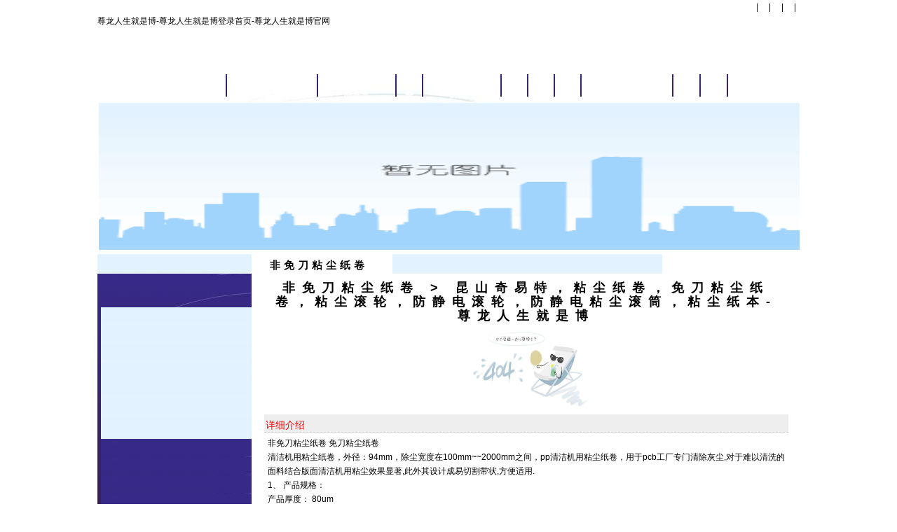

--- FILE ---
content_type: text/html
request_url: https://www.languagechameleon.com/product/331.html
body_size: 4676
content:
<!doctype html>
<html><head><meta charset="utf-8"><link rel="shortcut icon" href="/favicon.ico" type="image/x-icon"><meta name="applicable-device" content="pc,mobile"><meta name="viewport" content="initial-scale=1, maximum-scale=1, minimum-scale=1, user-scalable=no"><meta name="HandheldFriendly" content="true"><meta name="MobileOptimized" content="width"><title>非免刀粘尘纸卷 &gt; 昆山奇易特，粘尘纸卷，免刀粘尘纸卷，粘尘滚轮，防静电滚轮，防静电粘尘滚筒，粘尘纸本-尊龙人生就是博</title><link href="/uploads/css/include/style.css" rel="stylesheet" type="text/css">
    
<meta name="keywords" content="非免刀粘尘纸卷 粘尘纸卷，pp粘尘纸卷，免刀粘尘纸卷，防静电粘尘纸卷，纸质粘尘纸卷，防静电粘尘滚筒，防静电粘尘滚轮，矽胶滚轮，硅胶滚轮，防静电除尘滚轮， pe粘尘滚筒，防静电矽胶滚轮，dc除尘滚轮，橡胶粘尘滚轮，无尘布,无尘纸,防静电手指套,防静电毛刷,粘尘纸本,等产品。"><meta name="description" content="昆山奇易特电子科技有限公司主要销售非免刀粘尘纸卷 昆山奇易特电子科技有限公司座落于江苏省苏州昆山三角洲，一间工厂初建于1998年，现在已成长为中国盛名的胶粘制品制造商之一。为了适应增长迅速的市场需求，我们于2003年在江苏省昆山市建立了二个分厂——创秀（昆山）工厂。根据2014的业务的增长公司在创造昆山奇易特电子科技有限公司，根据2010-2012年的统计，当年创秀公司粘尘滚轮、贴合滚轮、除尘滚轮、防静电硅胶粘尘滚轮，机用粘尘滚轮/粘尘滚筒/粘尘纸本/机用免刀粘尘纸卷、粘尘纸卷，集尘纸卷，免刀粘尘纸卷、粘尘垫无尘耗材用品的产量已达88460万平方米，其在江苏省的市场占有率为65%，在中国大陆的市场占有率为45%。现在2014年统计显示，无尘耗材用品的产量已达765160万平方米，其在江苏省的市场占有率为80%，在中国大陆的市场占有率为55%.
        奇易特建立了一支高强有力的团队，凭借严谨的敬业精神，拥有了强的研发技术实力，能够满足客户不同的需求。标准化的生产工艺体系管理，是品质和品牌的保障。以及卓越的服务，赢得了广大客户的依赖和支持。"><script src="/templets/tj.js" language="JavaScript"></script><meta author="f58cms"></head>
<body>
    <form name="form1" method="post" action="331.aspx" id="form1">
<div>
<input type="hidden" name="__viewstate" id="__viewstate" value="/wepdwullte5nzy2odq2otqpzbycagipzbycagmpzbyczg8pfgiebfrlehqfugq8zgl2ignsyxnzpsjgb290zxiipjxkaxygy2xhc3m9ikzvb3rlclrvcci pc9kaxy pgrpdibjbgfzcz0irm9vdgvyqwxsij7lhazlj7jlnldlnydvvjrmmiblsbhluillt7tln47plyfnm7jnn7pot6/mrkpln7rot684oowpt woguaivyambmjzcdsmbmjzcdvpgq7mll/nvjbnoihvvjoymtuzmdagpejspjxtuefopuibloezu euteivne 8mjwvu1bbtj4godytmduxmi01mdezota3oca8u1bbtj7kvkdnnj/vvjo8l1nqqu4 mtg5mti2ntawmzumbmjzcdsmbmjzcds8u1bbtj7ogztns7vkuro8l1nqqu4 77ya6bue6iuxicag5pit5asp57gzpejspjxtuefopkutbwfpbo 8mjwvu1bbtj48ysbocmvmpsjtywlsdg86y2h1yw5nedc4qde2my5jb20gij5jahvhbmd4nzhamtyzlmnvbtwvyt4g5pig5bgx5awh5pit54m555s15a2q56er5oqa5pyj6zmq5yws5y 4ioejioadg ajgoacisa8ysbocmvmpsdodhrwoi8vd3d3lm1pawjlawfulmdvdi5jbicgdgfyz2v0psdfymxhbmsnpuilj0lduowkhzexmdi2mzq45y 3pc9hpjwvzgl2pjwvzgl2pjwvzgl2pjxkaxygc3r5bgu9imnszwfyomjvdgg7ij48l2rpdj5kzgsd 9neccqdn8sbohtmzsvfdnkr6a==">
</div>
<div>
	<input type="hidden" name="__viewstategenerator" id="__viewstategenerator" value="cae6db63">
</div>
    
<table width="1003" border="0" align="center" style="margin:0 auto;" cellpadding="0" cellspacing="0" bgcolor="#ffffff">
  <tbody><tr>
    <td height="18" align="right" valign="top">
    &nbsp;&nbsp;|&nbsp;&nbsp;
 &nbsp;&nbsp;|&nbsp;&nbsp;
 &nbsp;&nbsp;|&nbsp;&nbsp;
 &nbsp;&nbsp;|&nbsp;&nbsp;
</td>
  </tr>
  <tr>
    <td align="left" valign="top" height="85"><a href="/" title="尊龙人生就是博-尊龙人生就是博登录首页-尊龙人生就是博官网" target="_blank">尊龙人生就是博-尊龙人生就是博登录首页-尊龙人生就是博官网</a></td>
  </tr>
  <tr>
    <td align="center" valign="top"><table width="100%" height="32" border="0" cellpadding="0" cellspacing="0" style="background:url(/uploads/image/images/a06_r3_c2.jpg) no-repeat;">
          <tbody><tr>
            <td align="center"><a href="/default.html" class="xmbmenu1">网站尊龙人生就是博尊龙人生就是博官网首页</a></td>
            <td width="2" align="center"><img src="/uploads/image/images/x.jpg" width="2" height="32"></td>
            <td align="center"><a href="/company.html" class="xmbmenu1">尊龙人生就是博登录首页的简介</a></td>
            <td width="2" align="center"><img src="/uploads/image/images/x.jpg" width="2" height="32"></td>
            <td align="center"><a href="/product.html" class="xmbmenu1">尊龙人生就是博的产品展示</a></td>
            <td width="2" align="center"><img src="/uploads/image/images/x.jpg" width="2" height="32"></td>
            <td align="center"><a href="/changfangshebei.html" class="xmbmenu1">厂房设备</a></td>
            <td width="2" align="center"><img src="/uploads/image/images/x.jpg" width="2" height="32"></td>
            <td align="center"><a href="/corporateculture.html" class="xmbmenu1">尊龙人生就是博官网的文化</a></td>
            <td width="2" align="center"><img src="/uploads/image/images/x.jpg" width="2" height="32"></td>
            <td align="center"><a href="/marketing.html" class="xmbmenu1">组织架构</a></td>
            <td width="2" align="center"><img src="/uploads/image/images/x.jpg" width="2" height="32"></td>
            <td align="center"><a href="/services.html" class="xmbmenu1"><strong>服务项目</strong></a></td>
            <td width="2" align="center"><img src="/uploads/image/images/x.jpg" width="2" height="32"></td>
            <td align="center"><a href="/newslist.html" class="xmbmenu1">公司新闻</a></td>
            <td width="2" align="center"><img src="/uploads/image/images/x.jpg" width="2" height="32"></td>
            <td align="center"><a href="/technical.html" class="xmbmenu1">尊龙人生就是博官网的人才招聘</a></td>
            <td width="2" align="center"><img src="/uploads/image/images/x.jpg" width="2" height="32"></td>
            <td align="center"><a href="/orders.html" class="xmbmenu1">网上订单</a></td>
            <td width="2" align="center"><img src="/uploads/image/images/x.jpg" width="2" height="32"></td>
            <td align="center"><a href="/feedback.html" class="xmbmenu1">客户留言</a></td>
            <td width="2" align="center"><img src="/uploads/image/images/x.jpg" width="2" height="32"></td>
            <td align="center"><a href="/contact.html" class="xmbmenu1">联系尊龙人生就是博官网</a></td>
          </tr>
        </tbody></table>
      </td>
  </tr>
  <tr>
    <td align="center" valign="top" style="padding-top:2px; padding-left:2px;"><img src="/uploads/image/images/banner.png" width="1000" height="210"></td>
  </tr>
</tbody></table>
	
	
      
   <div class="main">
        <div class="mainleft">
                
<div class="leftma2">
    <div class="lefttitlepro"></div>
    <ul><li><img src="/uploads/image/images/dt.gif"> <a href="/product-7.html"><font color="#000000">粘尘滚轮、粘尘滚筒、粘尘纸卷系列</font></a></li><li>　 <img src="/uploads/image/images/bo.gif"> <a href="/product-51.html"><font color="#000000">免刀粘尘纸卷</font></a></li><li>　 <img src="/uploads/image/images/bo.gif"> <a href="/product-50.html"><font color="#000000">除尘滚轮</font></a></li><li>　 <img src="/uploads/image/images/bo.gif"> <a href="/product-38.html"><font color="#000000">粘尘滚筒</font></a></li><li>　 <img src="/uploads/image/images/bo.gif"> <a href="/product-40.html"><font color="#000000">粘尘纸本</font></a></li><li>　 <img src="/uploads/image/images/bo.gif"> <a href="/product-39.html"><font color="#000000">粘尘笔</font></a></li><li>　 <img src="/uploads/image/images/bo.gif"> <a href="/product-41.html"><font color="#000000">粘尘垫</font></a></li><li>　 <img src="/uploads/image/images/bo.gif"> <a href="/product-57.html"><font color="#000000">pp吸水滚轮</font></a></li><li>　 <img src="/uploads/image/images/bo.gif"> <a href="/product-42.html"><font color="#000000">防静电桌台垫</font></a></li><li><img src="/uploads/image/images/dt.gif"> <a href="/product-1.html"><font color="#000000">防静电服、防静电帽、口罩系列</font></a></li><li><img src="/uploads/image/images/dt.gif"> <a href="/product-2.html"><font color="#000000">防静电手套、手指套、鞋套机系列</font></a></li><li><img src="/uploads/image/images/dt.gif"> <a href="/product-3.html"><font color="#000000">无尘布、无尘纸、无尘棉签系列</font></a></li><li><img src="/uploads/image/images/dt.gif"> <a href="/product-4.html"><font color="#000000">防静电椅子、周转车、上板架系列</font></a></li><li><img src="/uploads/image/images/dt.gif"> <a href="/product-5.html"><font color="#000000">防静电中空板、周转箱系列</font></a></li><li><img src="/uploads/image/images/dt.gif"> <a href="/product-6.html"><font color="#000000">防静电铝箔袋、气泡袋、镊子、手腕带系列</font></a></li><li><img src="/uploads/image/images/dt.gif"> <a href="/product-8.html"><font color="#000000">防静电液、地板蜡、静电地板系列</font></a></li><li><img src="/uploads/image/images/dt.gif"> <a href="/product-9.html"><font color="#000000">离子风机、风枪、静电测试仪系列</font></a></li><li><img src="/uploads/image/images/dt.gif"> <a href="/product-53.html"><font color="#000000">smt接料带</font></a></li></ul>
    <div class="leftbt"></div>
</div>
                
<div class="leftma1">
    <div class="lefttitle"><span>服务热线</span></div>
    <ul>		
		<li><a href="/" target="_blank" title="尊龙人生就是博-尊龙人生就是博登录首页-尊龙人生就是博官网">尊龙人生就是博-尊龙人生就是博登录首页-尊龙人生就是博官网</a></li>
		<li>昆山市巴城镇相石路欣基路88号厂房</li>
		<li>客服电话：86-0512-50139078</li>
		<li>传真号码：18912650035</li>
		<li>电子邮箱：</li>
		
		<li>q &nbsp;q：      <br></li>
		</ul>
    <div class="leftbt"></div>
</div>
        </div>
        <div class="mainright">
            <div class="mainright1"><span>非免刀粘尘纸卷</span></div>
            <div class="mainright2"></div>
            <div class="mainright3">
                <div id="inewscontent">
                <div style="text-align:center; padding:5px;"><h1 style="font-weight:bold; font-size:18px; letter-spacing:10px;">非免刀粘尘纸卷 &gt; 昆山奇易特，粘尘纸卷，免刀粘尘纸卷，粘尘滚轮，防静电滚轮，防静电粘尘滚筒，粘尘纸本-尊龙人生就是博</h1></div>
                    <div style="text-align: center;">
                        <a href="/uimage/9kp83yjd9d130712093440water.html" target="_blank">
                            <img src="/uploads/image/uimage/9kp83yjd9d130712093440watersmall.jpg" alt="非免刀粘尘纸卷" width="200" height="120" border="0"></a></div>
                     <div style="background-color:#eeeeee; border-bottom:dashed 1px #cccccc; color:red; height:20px; font-size:14px; padding:5px 0px 0px 2px;">详细介绍</div>           
                    <div style="padding:5px;"><p>非免刀<a href="/product/342.html" target="_blank">粘尘纸卷</a>   免刀<a href="/product/342.html" target="_blank">粘尘纸卷</a> <br>
清洁机用<a href="/product/342.html" target="_blank">粘尘纸卷</a>，外径：94mm，除尘宽度在100mm~~2000mm之间，pp清洁机用<a href="/product/342.html" target="_blank">粘尘纸卷</a>，用于pcb工厂专门清除灰尘,对于难以清洗的面料结合版面清洁机用粘尘效果显著,此外其设计成易切割带状,方便适用.<br>
1、 产品规格：<br>
产品厚度： 80um<br>
<a href="/product/342.html" target="_blank">粘尘纸卷</a>常用宽度：600、610、620、650、800、1200、1300、1360、1500、1600、1800mm（可根据客户需求定做）<br>
常用长度：20m（可根据客户需求定做）<br>
粘尘： 400g低粘，600g中粘，800g高粘，1200特高粘<br>
</p>
<p>常用内径：38.2mm和76.2mm<br>
使用方式：非免刀<a href="/product/342.html" target="_blank">粘尘纸卷</a>使用时不能一层一层撕取，<br>
当年创秀公司在研发，生产开发无尘室产品粘尘滚轮、贴合滚轮、除尘滚轮、机用滚轮/粘尘滚筒/粘尘纸本/机用<a href="/product/342.html" target="_blank">免刀粘尘纸卷</a>、pp免刀<a href="/product/342.html" target="_blank">粘尘纸卷</a>、粘尘垫无尘耗材用品的产量已达450万平方米，其在江苏省的市场占有率为75%，在中国大陆的市场占有率为40%。<br>
1.上下各一支特殊除尘胶辊,配合机用滚轮，粘尘纸卷可快速完全转移滚轮微小尘与细小杂质<br>
2.可依贵公司需求量身定制不同长度规格。<br>
3.片材清洁机主要针对片材的硬板及软板清洁，具有除尘效果好效率高的特点。<br>
<br>
4 “企业以诚为信，质量以实为本”，奇易特永远是您最值得依赖的朋友！我们真诚希望：以我们多年来积累的工作经验能为贵公司的兴旺发达添砖加瓦，以尽绵薄之力！</p></div>
                    <div style="text-align:right;"><a href="/orders/productname=非免刀粘尘纸卷.html"><img src="/uploads/image/images/button_buy.gif" style="border:0px;"></a></div>
                    <p>
                        <strong>上一个产品：</strong><a class="ile" title="18" href="/product/330.html">碳纤维涂掌手套</a><br>
                        <strong>下一个产品：</strong><a class="ile" title="51" href="/product/332.html">免刀pp粘尘纸卷</a></p>
                </div></div>
        </div>
    </div> 
    
    
    <span id="webfooter1_webfooterlabel"><div class="footer"><div class="footertop"></div><div class="footerall">公司地址：昆山市巴城镇相石路欣基路88号厂房 &nbsp;&nbsp;邮政编码：215300 <br><span>联系电话：</span> 86-0512-50139078 <span>传真：</span>18912650035&nbsp;&nbsp;<span>联系人</span>：黄英   易夏米<br><span>e-mail：</span> 昆山奇易特电子科技有限公司 尊龙人生就是博的版权所有 </div></div><div style="clear:both;"></div></span>
<div align="center"></div>
<layer id="divstaytopleft">
<table border="0" width="110" cellspacing="0" cellpadding="0">
<tbody><tr><td width="110"><img border="0" src="/uploads/image/images/kefu_up.gif"></td></tr>
<tr><td valign="middle">
</td></tr>
<tr><td valign="middle">
</td></tr>
<tr><td valign="middle">
</td></tr>
<tr>
    <td width="110"><img border="0" src="/uploads/image/images/kefu_down.gif"></td>
  </tr>
</tbody></table>
</layer>
    </form>
<div><a href="/sitemap.xml">网站地图</a></div></body></html>

--- FILE ---
content_type: text/css
request_url: https://www.languagechameleon.com/uploads/css/include/style.css
body_size: 4414
content:
* {margin:0;padding:0;border:0;}
body
{
    margin-left: 0px;
    margin-top: 0px;
    margin-right: 0px;
    margin-bottom: 0px;
    text-align: center;
	font-size: 12px;  
    color: #000000;
    line-height: 20px;
    font-family: verdana, arial, helvetica, sans-serif, "����";
}
td,div {font-size: 12px;}
form
{
    padding-right: 0px;
    padding-left: 0px;
    padding-bottom: 0px;
    margin: 0px;
    padding-top: 0px;
}
a,a:visited,a:active{font-size: 12px;}
a:link, a:visited
{ font-size: 12px;
    color: #000000;
    text-decoration: none;
}
a:hover, a:active
{ font-size: 12px;
    color: #00487c;
}
.webmaintop
{
    width: 1003px;
    height: 106px;
    clear: both;
	background:url(/uploads/image/images/webtopbg.gif) no-repeat;
	padding-top:2px;
}
.webmaintopleft
{
    float: left;
    width: 170px;
    height: 66px;
    text-align: left;
	margin-left:90px;
	margin-top:40px;
}
.webmaintopright
{
    float: right;
    width: 680px;
    height: 90px;
}
.webmaintoprighttop
{
    height: 25px;
    text-align: right;
    padding-top: 4px;
    padding-right: 15px;
    color:#333333; 
}
.webmaintoprighttop ul{ list-style-type:none; padding:0px; margin:0px;}
.webmaintoprighttop li{ float:right; height:22px; text-align:center; padding-top:2px; margin-left:5px;}
.webmaintoprighttop a{color:#333333;}
.webmaintoprighttop a:link{color:#333333;}
.webmaintoprighttop a:visited{color:#333333;}
.webmaintoprighttop a:hover{color:#333333;}
.webmaintoprighttop a:active{color:#333333;}
.webmaintoprightmiddle
{
    height: 30px; margin-top:35px; font-size:11pt; text-align:right; padding-right:10px; color:#808080;
}
.webmaintopbottom
{
    text-align: left;
    height: 38px;
	background: repeat-x;
	width:1003px;
	margin-bottom:5px;
	clear:both;
}
.webmaintopbottom div{width:125px; height:28px;letter-spacing:5px; float:left;padding-top:10px; font-size:14px; text-align:center; overflow:hidden;}
.menutopout
{
	color:#ffffff;
	background: no-repeat;
	}
.menutopover
{
    color: #ffffff;
    background:  no-repeat;
    cursor: hand;
}
.menutopover1
{
    color: #ffff00;
    background:  no-repeat;
    cursor: hand;
}

.sinselect
{
    border-right: #acb4b7 1px solid;
    padding-top: 1px;
    border-top: #9aa1a9 1px solid;
    font-size: 12px;
    border-left: #9aa1a9 1px solid;
    height: 22px;
    border-bottom: #acb4b7 1px solid;
    vertical-align: middle;
    width:155px;
}

.sinp
{
    border-right: #acb4b7 1px solid;
    padding-top: 1px;
    border-top: #9aa1a9 1px solid;
    font-size: 12px;
    background:  #fff fixed no-repeat 0px 0px;
    border-left: #9aa1a9 1px solid;
    width: 130px;
    height: 16px;
    border-bottom: #acb4b7 1px solid;
    background: url(/uploads/image/images/txtkeybg.gif) no-repeat left;
    padding-left: 20px;
    vertical-align: middle;
}
.sinput
{
    border-right: #acb4b7 1px solid;
    border-top: #9aa1a9 1px solid;
    border-left: #9aa1a9 1px solid;
    border-bottom: #acb4b7 1px solid;
    font-size: 12px;
    padding-top: 1px;
    width: 150px;
    height: 16px;
}


.main
{
    width: 1003px;
    vertical-align: top;
	margin:0 auto;
}
.defaultmain
{
    width: 1003px;
    vertical-align: top;
	margin:0 auto;
}
.defaultfo
{
    width: 1003px;
    padding:5px;
    color:#808080;
    clear:both; 
}
.defaultfo a{color:#808080;}
.mainleft
{
    float: left;
    width: 220px;
    vertical-align: top;
    background: url(/uploads/image/images/leftbg.gif) repeat-y;
}
.lefttitlepro
{
    text-align: left;
    height: 28px;
    width: 100%;
	color:#ffffff;
    background: url(/uploads/image/images/b1.jpg) no-repeat;
}

.lefttitle
{
    text-align: left;
    height: 28px;
    width: 100%;
	color:#ffffff;
    background: url(/uploads/image/images/b.gif) no-repeat;
}
.leftbt
{
    height: 15px;
    background: url(/uploads/image/images/leftbt.gif) no-repeat bottom;
}
.lefttitle span
{
    font-weight: bold;
    font-size: 14px;
    letter-spacing: 8px;
    line-height: 28px;
    padding-left:16px;
}
.leftma
{
    margin: 0px 0px 0px;
}

.leftma ul
{
    padding-right: 0px;
    padding-left: 30px;
    padding-bottom: 0px;
    margin: 2px 0px 0px;
    line-height: 20px;
    padding-top: 0px;
    list-style-type: none;
    text-align: left;
    background: ;
}
.leftma li
{
    height: 26px;
    background: url(/uploads/image/images/arrow.gif) 0px 3px no-repeat;
    letter-spacing: 12px;
}
.leftma1
{
    margin-top: 0px;
}
.leftma1 ul
{
    padding-right: 0px;
    padding-left: 6px;
    padding-bottom: 0px;
    margin: 2px 0px 0px;
    line-height: 20px;
    padding-top: 0px;
    list-style-type: none;
    text-align: left;
}
.leftma1 li
{
    height: 26px;
}

.leftma2 ul
{
    padding-right: 0px;
    padding-left: 5px;
    padding-bottom: 0px;
    margin: 2px 0px 0px;
    line-height: 20px;
    padding-top: 0px;
    list-style-type: none;
    text-align: left;
    background: ;
    overflow:hidden;
}
.leftma2 li
{
    height: 26px;
}
.mainleft1
{
    background:  no-repeat;
    height: 13px;
}



.mainleft3
{
    height: 88px;
    background:  no-repeat;
}


.mainleftcontact
{
    padding: 5px 0px 5px 0px;
}

.mainright
{
    width: 780px;
    float: right;
    text-align: left;
}
.mainright1
{
    height: 22px;
    padding: 6px 0px 0px 20px;
    clear: both;
    background:url(/uploads/image/images/mainright1.gif) no-repeat top;
	font-size:11pt;
	letter-spacing:5px;
}
.mainright1 span{ font-weight:bold; padding-left:3px; height:33px;}
.mainright1left
{
    float: left;
    padding-left: 10px;
    color: #ff0000;
    width: 300px;
}

.mainright1right
{
    float: right;
    padding-right: 16px;
    color: #000;
}


.mainright3
{
    padding-right: 10px;
    padding-left: 10px;
    clear: both;
    width:758px;
	overflow:hidden;
}

.footer
{
    width: 1003px;
	margin-top:5px;
	clear:both;
	margin:0 auto;

}

.footerall
{
    padding-top: 6px;
    padding-bottom: 8px;
}

.footertop
{
    padding: 2px 0px 6px 0px;
	height:33px;
	width:1003px;
	background:url(/uploads/image/images/a06_r27_c1.jpg) no-repeat;
}
.banner
{
    width: 1003px;
}
.logodiv
{
    float: left;
    width: 230px;
    height: 90px;
}
.topkeywords
{
    width: 970px;
    background:  no-repeat top left;
    height: 22px;
    margin-bottom: 2px;
    padding: 5px 5px 0px 5px;
    overflow: hidden;
}
.bannerdiv
{
    float: right;
    width: 740px;
    height: 71px;
    background:  no-repeat top left;
}
.topright
{
    width: 735px;
    height: 23px;
    text-align: right;
    padding: 3px 4px 0px 0px;
}
.other
{
    width: 280px;
    float: right;
    background:  no-repeat;
    padding-left: 300px;
    height: 50px;
    text-align: right;
    padding-right: 10px;
}

.navwhite
{
    width: 980px;
    font-size: 14px;
    font-weight: bold;
    color: #ffffff;
    letter-spacing: 1px;
    margin-top: 8px;
}
.daohangl
{
    float: left;
    height: 32px;
    background:  no-repeat;
    width: 2px;
}
.daohangr
{
    float: right;
    height: 32px;
    background:  no-repeat right;
    width: 2px;
}
.daohang
{
    width: 976px;
    float: left;
    height: 24px;
    background:  repeat-x;
    padding-top: 8px;
}

.daohang ul li
{
    text-align: center;
    height: auto;
    width: 110px;
    font-size: 14px;
    float: left;
    color: #ffffff;
    background-image: ;
    background-repeat: no-repeat;
    background-position: right bottom;
}
.daohang a:link, .daohang a:visited
{
    color: #ffffff;
    font-size: 14px;
    font-weight: bold;
    text-decoration: none;
}
.daohang a:hover
{
    color: #ffffff;
    text-decoration: underline;
    font-size: 14px;
    font-weight: bold;
}


.topmenu
{
    padding-top: 5px;
}
.meunbt
{
    border-right: #cccccc 1px solid;
    border-left: #cccccc 1px solid;
    border-bottom: #cccccc 1px solid;
    height: 25px;
    background: ;
}
.topsearch
{
    padding-left: 2px;
    float: left;
    text-align: left;
}
.date
{
    color: #ff0000;
    width: 290px;
    float: right;
    text-align: left;
}
/**������ɫ**/

.sbtn
{
    border-top-width: 0px;
    font-weight: bold;
    border-left-width: 0px;
    font-size: 12px;
    background: url(/uploads/image/images/search.gif) no-repeat;
    border-bottom-width: 0px;
    width: 47px;
    cursor: pointer;
    margin-right: 5px;
    height: 20px;
    border-right-width: 0px;
}
#gbookcreate
{
    border-top-width: 0px;
    border-left-width: 0px;
    font-size: 12px;
    font-weight: normal;
    background: url(/uploads/image/images/createbg.gif) no-repeat;
    border-bottom-width: 0px;
    width: 47px;
    cursor: pointer;
    margin-right: 5px;
    height: 20px;
    border-right-width: 0px;
    padding-top: 4px;
    color: #4a4a4a;
}

#hotkeywords
{
    width: 10px;
    overflow: hidden;
}




.icenterl
{
    float: left;
    width: 245px;
    font-family: arial;
    text-align: left;
}
.icenterl3
{
    float: left;
    overflow: hidden;
    width: 245px;
    font-family: arial;
    text-align: left;
}
.lineb
{
    margin-top: 5px;
    font-size: 12px;
    overflow: hidden;
    position: relative;
}

.tbg
{
    width: 245px;
    background:  0px 0px;
    height: 28px;
    text-align: left;
}

.tbg span
{
    display: block;
    font-size: 12px;
    color: #ffffff;
    padding-top: 5px;
    padding-left: 16px;
    letter-spacing: 5px;
    font-weight: bold; /*background:  no-repeat;*/
}

#ftype
{
    width: 227px;
    font-size: 12px;
    line-height: 23px;
    text-align: left;
    padding-left: 10px;
    padding: 8px;
    border-left: #0082c1 1px solid;
    border-right: #99cee6 1px solid;
    border-bottom: #2190cc 1px solid;
}

#ftype dl
{
    width: 227px;
    text-align: left;
}
#ftype dl dt
{
    background-position: 2px 12px;
    display: block;
    float: left;
    border-bottom-width: 0px;
    margin: 0px;
    width: 60px;
    padding-top: 6px;
    overflow: hidden;
}
#ftype dl dd
{
    background-position: 0px 13px;
    display: block;
    padding-left: 10px;
    float: left;
    border-bottom-width: 0px;
    margin: 0px;
    width: 65px;
    text-align: left;
}
dt
{
    margin-top: 10px;
    padding-left: 15px;
    font-weight: bold;
    background: url(/uploads/image/images/dt.gif) no-repeat 2px 2px;
    margin-bottom: 5px;
    border-bottom: #ddd 1px solid;
    height: 18px;
}
dl
{
    padding-right: 0px;
    padding-left: 0px;
    padding-bottom: 0px;
    margin: 0px;
    padding-top: 0px;
}
dl dd
{
    padding-left: 40px;
    background: url(/uploads/image/images/bo.gif) no-repeat 30px 9px;
    margin: 1px;
    overflow: hidden;
    padding-top: 6px;
    border-bottom: #e0e9f1 1px solid;
    height: 22px;
    text-align: left;
}
.icenterr5
{
    float: right;
    overflow: hidden;
    width: 732px;
    text-align: left;
}
.gonggao
{
    display: block;
    font-size: 12px;
    color: #ffffff;
    padding-top: 5px;
    padding-left: 16px;
    letter-spacing: 5px;
    font-weight: bold;
}
.cl2
{
    font-size: 12px;
    line-height: 23px;
    text-align: left;
    padding-left: 10px;
    padding: 8px;
    border-left: #0082c1 1px solid;
    border-right: #99cee6 1px solid;
    border-bottom: #2190cc 1px solid;
}
.cl
{
    font-size: 12px;
    margin: 0px;
    padding: 0px;
    line-height: 23px;
    text-align: left;
    border-left: #0082c1 1px solid;
    border-right: #99cee6 1px solid;
    border-bottom: #2190cc 1px solid;
}
.cl ul
{
    padding-right: 0px;
    padding-left: 0px;
    padding-bottom: 0px;
    margin: 2px 0px 0px;
    line-height: 20px;
    padding-top: 0px;
    list-style-type: none;
}
.cl li
{
    padding-left: 10px;
    overflow: hidden;
    height: 20px;
}
.iul
{
    width: 227px;
    font-size: 12px;
    line-height: 23px;
    text-align: left;
    padding-left: 10px;
    padding: 8px;
    border-left: #0082c1 1px solid;
    border-right: #99cee6 1px solid;
    border-bottom: #2190cc 1px solid;
}
.iul ul
{
    padding-right: 0px;
    padding-left: 0px;
    padding-bottom: 0px;
    margin: 10px 0px 0px;
    line-height: 20px;
    padding-top: 0px;
    list-style-type: none;
    background:  no-repeat 0px 0px;
}
.iul li
{
    padding-left: 20px;
    overflow: hidden;
    height: 20px;
}
.iul span
{
    margin-left: 5px;
    color: #999;
}
.iul a
{
    color: #333;
    text-decoration: underline;
}
.iul a:visited
{
    color: #333;
    text-decoration: underline;
}
.iul a:active
{
    color: #333;
    text-decoration: underline;
}
.iul a:hover
{
    color: #000;
    text-decoration: none;
}


.icenterr
{
    float: right;
    overflow: hidden;
    width: 732px;
    text-align: left;
}
.column
{
    margin-top: 5px;
    height: 100%;
}
.title
{
    background:  no-repeat top left;
    vertical-align: top;
    width: 732px;
    height: 32px;
}

.titledown
{
    background:  no-repeat top left;
    vertical-align: top;
    width: 360px;
    height: 24px;
    padding-top: 8px;
    padding-left: 10px;
    margin: 0px;
}
.columndefault
{
    margin-top: 5px;
    height: 100%;
}
.titledefault
{
    background:  no-repeat top left;
    vertical-align: top;
    width: 732px;
    height: 32px;
}
#nowpath
{
    width: 134px;
    height: 26px;
    background:  no-repeat;
    padding-top: 5px;
    padding-left: 10px;
    letter-spacing: 2px;
    font-size: 12px;
    text-align: left;
    font-weight: bold;
    float: left;
}
.titlelist
{
    width: 578px;
    height: 26px;
    float: right;
    padding-top: 5px;
    padding-right: 10px;
    text-align: right;
    color: #0076bf;
}
#itype3
{
    padding-right: 0px;
    padding-left: 0px;
    padding-bottom: 0px;
    padding-top: 0px;
    font-family: arial;
    position: relative;
    padding: 5px;
    border-left: #cdcdcd 1px solid;
    border-right: #cdcdcd 1px solid;
    border-bottom: #cdcdcd 1px solid;
    height: 100%;
}

.inews
{
    padding-left: 8px;
    font-size: 12px;
    overflow: hidden;
    padding-top: 6px;
    border-bottom: #ddd 1px dashed;
    height: 22px;
}
.inews div
{
    float: left;
}
.inews span
{
    padding-right: 10px;
    display: block;
    float: right;
}

#inewscontent
{
    padding-right: 0px;
    padding-left: 0px;
    padding-bottom: 0px;
    padding-top: 0px;
    font-family: arial;
    position: relative;
    padding: 5px;
}
.column h1
{
    font-size: medium;
    font-weight: bold;
    text-align: center;
}

.newsinfo
{
    font-size: 12px;
    color: #333;
    border-bottom: #ddd 1px dashed;
    text-align: center;
}
.newsinfo span
{
    margin-left: 10px;
}
.prductout
{
    width: 90%;
    border: solid 1px #cccccc;
    margin: 10px;
    text-align: center;
}
.prductout img
{
    padding: 3px;
    width:140px;
    height:100px;  
}
.prductchar
{
    border-top: solid 1px #cccccc;
    text-align: center;
}

.footerright
{
    width: 735px;
    float: right;
    text-align: left;
}
.bbs
{
    border-right: #cdcdcd 1px solid;
    padding-right: 1px;
    border-top: #cdcdcd 1px solid;
    margin-top: 15px;
    padding-left: 1px;
    padding-bottom: 1px;
    border-left: #cdcdcd 1px solid;
    padding-top: 1px;
    border-bottom: #cdcdcd 1px solid;
}
.bbsh
{
    display: block;
    padding-left: 10px;
    padding-top: 5px;
    border-bottom: #ededed 1px solid;
    height: 20px;
    background-color: #ededed;
}
.bbsh span
{
    margin-left: 5px;
    color: #666;
    font-style: italic;
    font-family: ����;
}
.bbst
{
    padding-right: 10px;
    padding-left: 10px;
    padding-bottom: 10px;
    line-height: 18px;
    padding-top: 10px;
}
.clear
{
    display: block;
    clear: both;
    height: 0;
    font-size: 1px;
    line-height: 1px;
    overflow: hidden;
    visibility: hidden;
}
.con2
{
    border-right: #ddd 1px solid;
    padding-right: 10px;
    border-top: #ddd 1px solid;
    margin-top: 10px;
    padding-left: 10px;
    padding-bottom: 10px;
    border-left: #ddd 1px solid;
    color: #666;
    line-height: 18px;
    padding-top: 10px;
    border-bottom: #ddd 1px solid;
    background-color: #f9f9f9;
}
.con2 span
{
    display: block;
    font-weight: bold;
}
.pd
{
    display: block;
    float: left;
    overflow: hidden;
    width: 160px;
    margin-left: 10px;
    margin-right: 10px;
    height: 130px;
}
.pd div
{
    border-right: #ccc 1px solid;
    border-top: #ccc 1px solid;
    border-left: #ccc 1px solid;
    border-bottom: #ccc 1px solid;
}
.pd img
{
    border-top-width: 0px;
    border-left-width: 0px;
    border-bottom-width: 0px;
    margin: 4px;
    width: 150px;
    height: 100px;
    border-right-width: 0px;
}
.pd span
{
    display: block;
    width: 155px;
    color: #000;
    text-align: center;
}
.defaultrightleft
{
    float: left;
    width: 780px;
    height: 100%;
}
.defaulttitle
{
    background: url(/uploads/image/images/defaulttitle.gif) no-repeat;
    padding-left: 20px;
    padding-top:5px; 
    color: #732e07;
    overflow: hidden;
    letter-spacing:5px;
	height:23px;
	font-weight:bold;
}
.defaultcontent
{
    border: solid 1px #f9b85e;
	border-top:0px;
    padding: 5px;
    margin-bottom:5px;
	background-color:#ffffff;
	 height:200px;
}

.flinkborder
{
    font-size: 12px;
    margin-top: 5px;
    overflow: hidden;
    width: 980px;
    font-family: arial;
    position: relative;
    text-align: center;
    border: solid 1px #cdcdcd;
}
.xtitle
{
    width: 980px;
    height: 20px;
    padding: 4px;
    font-size: 14px;
    float: left;
    font: 12px arial, helvetica, sans-serif;
    background:  repeat-x;
    line-height: 21px;
    text-align: left;
    color: #2156b7;
    letter-spacing: 5px;
    font-weight: bold;
}
.xtitle div
{
    width: 200px;
    padding-left: 22px;
    background:  no-repeat 5px;
}
.flink
{
    width: 980px;
    height: 90px;
    float: right;
    line-height: 21px;
    text-align: left;
}
.flink a
{
    margin: 0 15px;
    height: 21px;
    line-height: 21px;
    overflow: hidden;
}
.flink a:link, .flink a:visited
{
    color: #333;
    text-decoration: underline;
}
.flink a:hover, .flink a:active
{
    color: #f90;
    text-decoration: none;
}

.icenterl2
{
    float: left;
    width: 74%;
    font-family: arial;
    text-align: left;
}
.icenterr2
{
    float: right;
    overflow: hidden;
    width: 25%;
    position: relative;
    text-align: left;
}

.pline2
{
    margin-top: 5px;
    overflow: hidden;
    text-align: left;
}
.pline
{
    border-right: #468ebe 1px solid;
    border-top: #468ebe 1px solid;
    border-left: #468ebe 1px solid;
    border-bottom: #468ebe 1px solid;
}
.pliner
{
    margin-top: 0px;
    width: 100%;
}
.pdiv
{
    display: block;
    padding-left: 10px;
    background:  0px 0px;
    padding-top: 5px;
    height: 20px;
}
.pdiv span
{
    font-weight: bold;
    font-size: 12px;
    color: #000000;
}

.sd1
{
    padding-left: 1%;
    width: 32%;
    border-left-style: none;
    text-align: left;
}
.sd2
{
    border-left: #a2c1d7 1px solid;
    width: 10%;
}
.sd3
{
    padding-left: 1%;
    border-left: #a2c1d7 1px solid;
    width: 37%;
    text-align: left;
}
.sd4
{
    border-left: #a2c1d7 1px solid;
    width: 5%;
}
.sd5
{
    border-left: #a2c1d7 1px solid;
    width: 13%;
}

.list
{
    text-align: center;
}

.list a
{
    color: #065584;
}
.cl a
{
    color: #065584;
}
.list a:active
{
    color: #065584;
}
.cl a:active
{
    color: #065584;
}
.list a:visited
{
    color: #065584;
}
.cl a:visited
{
    color: #065584;
}
.list a:hover
{
    text-decoration: underline;
}
.cl a:hover
{
    text-decoration: underline;
}
.list div
{
    clear: both;
    overflow: hidden;
    cursor: default;
    border-bottom: #a2c1d7 1px solid;
    position: relative;
    height: 25px;
}
.listtop div
{
    clear: both;
    overflow: hidden;
    cursor: default;
    border-bottom: #a2c1d7 1px solid;
    position: relative;
    height: 25px;
}
.listtop
{
    font-weight: bold;
    text-align: center;
    background-color: #efefef;
    color: gray;
}
.list span
{
    display: block;
    float: left;
    overflow: hidden;
    padding-top: 6px;
    white-space: nowrap;
    height: 19px;
}
.listtop span
{
    display: block;
    float: left;
    overflow: hidden;
    padding-top: 6px;
    white-space: nowrap;
    height: 19px;
    text-align: center;
}
.lfile a:active
{
    color: #216b8a;
}
.lfile a:hover
{
    color: #ff0000;
}
.lfile a:visited
{
    color: #1b556d;
    text-decoration: none;
}
.lfile
{
    overflow: hidden;
    color: #999;
}

.lfile ul
{
    padding-right: 0px;
    padding-left: 0px;
    padding-bottom: 0px;
    margin: 6px 8px 5px;
    padding-top: 0px;
    list-style-type: none;
}

.lfile li
{
    overflow: hidden;
    line-height: 20px;
    white-space: pre;
    display: block;
    float: left;
    width: 49%;
}

.fpdf
{
    padding-left: 22px;
    background:  no-repeat 0px 0px;
}
.fchm
{
    padding-left: 22px;
    background:  no-repeat 0px 0px;
}
.fexcel
{
    padding-left: 22px;
    background:  no-repeat 0px 0px;
}
.fexe
{
    padding-left: 22px;
    background:  no-repeat 0px 0px;
}
.fhtm
{
    padding-left: 22px;
    background:  no-repeat 0px 0px;
}
.fjpg
{
    padding-left: 22px;
    background:  no-repeat 0px 0px;
}
.fpowerpoint
{
    padding-left: 22px;
    background:  no-repeat 0px 0px;
}
.ftxt
{
    padding-left: 22px;
    background:  no-repeat 0px 0px;
}
.fword
{
    padding-left: 22px;
    background:  no-repeat 0px 0px;
}

.icenterr3
{
    float: left;
    overflow: hidden;
    width: 360px;
    text-align: left;
    padding-left: 3px;
}
.icenterr4
{
    float: right;
    overflow: hidden;
    width: 360px;
    text-align: left;
}

.lnews
{
    padding-right: 0px;
    padding-left: 0px;
    padding-bottom: 0px;
    padding-top: 0px;
    font-family: arial;
    position: relative;
    padding: 5px;
    border-left: #cdcdcd 1px solid;
    border-right: #cdcdcd 1px solid;
    border-bottom: #cdcdcd 1px solid;
    height: 100%;
}

.lnews a
{
    color: #000000;
}
.lnews a.lfile:active a
{
    color: #000000;
}
.lnews a:hover
{
    color: #ff0000;
}
.lnews a:visited
{
    color: #000000;
    text-decoration: none;
}

.lnews
{
    overflow: hidden;
    color: #000000;
}
.lnews ul
{
    padding-right: 0px;
    padding-left: 0px;
    padding-bottom: 0px;
    margin: 6px 8px 5px;
    padding-top: 0px;
    list-style-type: none;
}
.lnews li
{
    overflow: hidden;
    line-height: 20px;
    white-space: pre;
}
#dh
{
    margin-top: 5px;
    overflow: hidden;
    height: 28px;
}
#dh ul
{
    padding-right: 0px;
    padding-left: 0px;
    padding-bottom: 0px;
    margin: 0px;
    overflow: hidden;
    padding-top: 0px;
    list-style-type: none;
    height: 28px;
}
#dh li
{
    display: block;
    float: left;
    margin-right: 5px;
    list-style-type: none;
    text-align: center;
}
#dh li span
{
    display: block;
    font-weight: bold;
    background: ;
    width: 101px;
    color: #fff;
    padding-top: 6px;
    height: 23px;
    text-decoration: none;
}
#dh li a:link
{
    display: block;
    background: ;
    width: 101px;
    color: #000;
    padding-top: 10px;
    height: 19px;
    text-decoration: none;
}
#dh li a:visited
{
    display: block;
    background: ;
    width: 101px;
    color: #000;
    padding-top: 10px;
    height: 19px;
    text-decoration: none;
}
#dh li a:active
{
    display: block;
    background: ;
    width: 101px;
    color: #000;
    padding-top: 10px;
    height: 19px;
    text-decoration: none;
}
#dh li a:hover
{
    font-weight: bold;
    background: ;
    color: #fff;
    padding-top: 6px;
    height: 23px;
}
#dhl
{
    border-right: #cdcdcd 1px solid;
    padding-right: 5px;
    border-top: #cdcdcd 1px solid;
    padding-left: 5px;
    padding-bottom: 5px;
    border-left: #cdcdcd 1px solid;
    line-height: 20px;
    padding-top: 5px;
    border-bottom: #cdcdcd 1px solid;
    text-align: left;
}

#dhl a
{
    margin-right: 15px;
}
#ptype
{
    margin-top: 5px;
    vertical-align: text-bottom;
    height: 32px; /*overflow:hidden;*/
    overflow: auto;
}
#ptype ul
{
    padding-right: 0px;
    display: inline;
    padding-left: 0px;
    font-size: 12px;
    padding-bottom: 0px;
    margin: 0px;
    padding-top: 0px;
    font-family: arial, helvetica, sans-serif, "����";
    list-style-type: none;
}
#ptype li
{
    display: block;
    font-weight: bold;
    float: left;
    margin-right: 4px;
}
#ptyped
{
    padding-right: 10px;
    border-right: #bac2c5 1px solid;
    border-left: #bac2c5 1px solid;
    padding-left: 10px;
    background:  0px 0px;
    margin-bottom: 1px;
    padding-bottom: 0px;
    line-height: 20px;
    padding-top: 5px;
    position: relative;
    height: 45px;
    text-align: left;
    display: none;
}
#ptyped a
{
    display: block;
    padding-left: 7px;
    background: url(/uploads/image/images/flag.gif) no-repeat 0px 7px;
    float: left;
    overflow: hidden;
    margin-right: 15px;
    white-space: normal;
    height: 20px;
}
#ptyped a:active
{
    display: block;
    padding-left: 7px;
    background: url(/uploads/image/images/flag.gif) no-repeat 0px 7px;
    float: left;
    overflow: hidden;
    margin-right: 15px;
    white-space: normal;
    height: 20px;
}
#ptyped a:visited
{
    display: block;
    padding-left: 7px;
    background: url(/uploads/image/images/flag.gif) no-repeat 0px 7px;
    float: left;
    overflow: hidden;
    margin-right: 15px;
    white-space: normal;
    height: 20px;
}
#dhl a
{
    display: block;
    padding-left: 7px;
    background: url(/uploads/image/images/flag.gif) no-repeat 0px 7px;
    float: left;
    overflow: hidden;
    margin-right: 15px;
    white-space: normal;
    height: 20px;
}
#dhl a:active
{
    display: block;
    padding-left: 7px;
    background: url(/uploads/image/images/flag.gif) no-repeat 0px 7px;
    float: left;
    overflow: hidden;
    margin-right: 15px;
    white-space: normal;
    height: 20px;
}
#dhl a:visited
{
    display: block;
    padding-left: 7px;
    background: url(/uploads/image/images/flag.gif) no-repeat 0px 7px;
    float: left;
    overflow: hidden;
    margin-right: 15px;
    white-space: normal;
    height: 20px;
}
#ptyped a:hover
{
    text-decoration: underline;
}
a.tt
{
    border-right: #becccf 1px solid;
    padding-right: 15px;
    margin-top: 8px;
    display: block;
    padding-left: 15px;
    background:  0px 0px;
    float: left;
    border-left: #becccf 1px solid;
    padding-top: 5px;
    height: 19px;
}
a.tt:active
{
    border-right: #becccf 1px solid;
    padding-right: 15px;
    margin-top: 8px;
    display: block;
    padding-left: 15px;
    background:  0px 0px;
    float: left;
    border-left: #becccf 1px solid;
    padding-top: 5px;
    height: 19px;
}
a.tt:visited
{
    border-right: #becccf 1px solid;
    padding-right: 15px;
    margin-top: 8px;
    display: block;
    padding-left: 15px;
    background:  0px 0px;
    float: left;
    border-left: #becccf 1px solid;
    padding-top: 5px;
    height: 19px;
}
a.tt:hover
{
    border-right: #bac2c5 1px solid;
    padding-right: 15px;
    display: block;
    padding-left: 15px;
    background:  0px 0px;
    float: left;
    border-left: #bac2c5 1px solid;
    color: #666666;
    padding-top: 10px;
    height: 22px;
    text-decoration: none;
}
a.to
{
    border-right: #bac2c5 1px solid;
    padding-right: 15px;
    display: block;
    padding-left: 15px;
    background:  0px 0px;
    float: left;
    border-left: #bac2c5 1px solid;
    color: #666666;
    padding-top: 10px;
    height: 22px;
    text-decoration: none;
}
a.to:active
{
    border-right: #bac2c5 1px solid;
    padding-right: 15px;
    display: block;
    padding-left: 15px;
    background:  0px 0px;
    float: left;
    border-left: #bac2c5 1px solid;
    color: #666666;
    padding-top: 10px;
    height: 22px;
    text-decoration: none;
}
a.to:visited
{
    border-right: #bac2c5 1px solid;
    padding-right: 15px;
    display: block;
    padding-left: 15px;
    background:  0px 0px;
    float: left;
    border-left: #bac2c5 1px solid;
    color: #666666;
    padding-top: 10px;
    height: 22px;
    text-decoration: none;
}

#dhl a:hover
{
    text-decoration: underline;
}
.ih
{
    display: none;
}
.is
{
    display: inline;
}
.pimg
{
    border-right: #ccc 5px solid;
    border-top: #ccc 5px solid;
    float: left;
    border-left: #ccc 5px solid;
    margin-right: 5px;
    border-bottom: #ccc 5px solid;
}
.pimg2
{
    border-right: #ccc 5px solid;
    border-top: #ccc 5px solid;
    border-left: #ccc 5px solid;
    border-bottom: #ccc 5px solid;
}
#dh
{
    margin-top: 15px;
    overflow: hidden;
    height: 28px;
}
#dh ul
{
    padding-right: 0px;
    padding-left: 0px;
    padding-bottom: 0px;
    margin: 0px;
    overflow: hidden;
    padding-top: 0px;
    list-style-type: none;
    height: 28px;
}
#dh li
{
    display: block;
    float: left;
    margin-right: 5px;
    list-style-type: none;
    text-align: center;
}
#dh li span
{
    display: block;
    font-weight: bold;
    background: ;
    width: 101px;
    color: #fff;
    padding-top: 6px;
    height: 23px;
    text-decoration: none;
}
#dh li a:link
{
    display: block;
    background: ;
    width: 101px;
    color: #000;
    padding-top: 10px;
    height: 19px;
    text-decoration: none;
}
#dh li a:visited
{
    display: block;
    background: ;
    width: 101px;
    color: #000;
    padding-top: 10px;
    height: 19px;
    text-decoration: none;
}
#dh li a:active
{
    display: block;
    background: ;
    width: 101px;
    color: #000;
    padding-top: 10px;
    height: 19px;
    text-decoration: none;
}
#dh li a:hover
{
    font-weight: bold;
    background: ;
    color: #fff;
    padding-top: 6px;
    height: 23px;
}
#dhl
{
    border-right: #5dacd7 1px solid;
    padding-right: 5px;
    border-top: #5dacd7 1px solid;
    padding-left: 5px;
    padding-bottom: 5px;
    border-left: #5dacd7 1px solid;
    line-height: 20px;
    padding-top: 5px;
    border-bottom: #5dacd7 1px solid;
    text-align: left;
}
.tlink
{
    clear: both;
    border-top: #ddd 1px solid;
    margin-top: 8px;
    font-size: 12px;
    padding-top: 8px;
    height: 12px;
}
.tlink a
{
    color: #666;
    text-decoration: none;
}
.tlink a:visited
{
    color: #666;
    text-decoration: none;
}
.tlink a:active
{
    color: #666;
    text-decoration: none;
}
.tlink a:hover
{
    color: #000;
    text-decoration: underline;
}
.clear
{
    clear: both;
}
.textbox
{
    border: solid 1px #cccccc;
}
a.xmbmenu:link {
	color: #000000; font-size: 12px; font-weight: bold; text-decoration: none
}
a.xmbmenu:visited {
	color: #000000; font-size: 12px; font-weight: bold; text-decoration: none
}
a.xmbmenu:hover {
	color: #ff0000; font-size: 12px; font-weight: bold
}
a.xmbmenu:active {
	color: #000000; text-decoration: none
}
a.xmbmenu1:link {
	color: #ffffff; font-size: 12px; font-weight: bold; text-decoration: none
}
a.xmbmenu1:visited {
	color: #ffffff; font-size: 12px; font-weight: bold; text-decoration: none
}
a.xmbmenu1:hover {
	color: #ff0000; font-size: 12px; font-weight: bold
}
a.xmbmenu1:active {
	color: #ffffff; text-decoration: none
}
